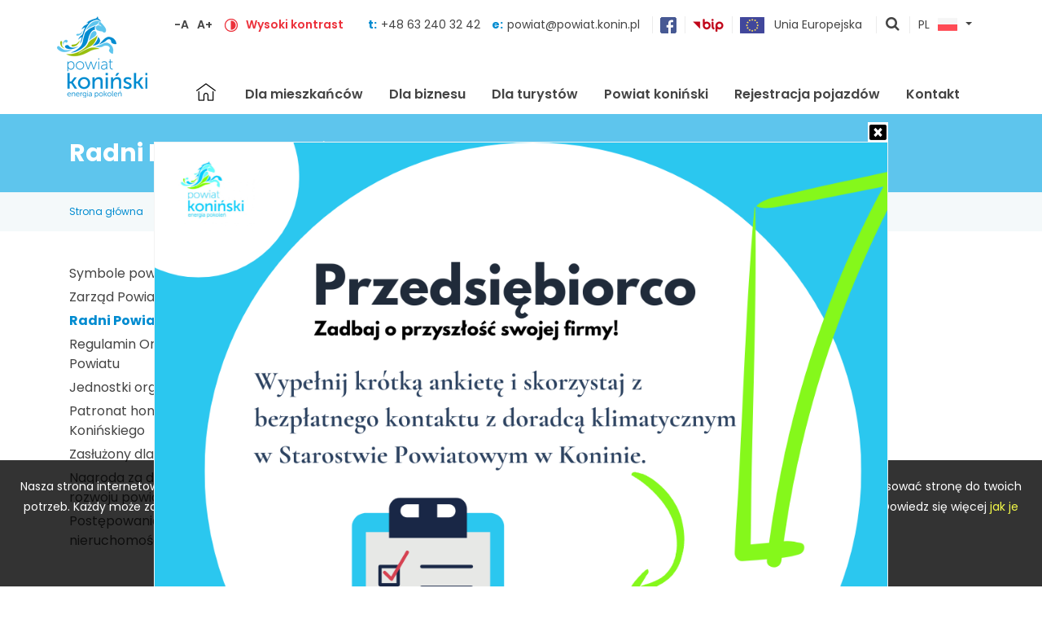

--- FILE ---
content_type: text/html; charset=UTF-8
request_url: https://powiat.konin.pl/radni-powiatu-koninskiego
body_size: 6119
content:

<!DOCTYPE HTML>
<html lang="pl"><head>
<meta charset="utf-8">
<meta http-equiv="X-UA-Compatible" content="IE=edge">
<meta name="viewport" content="width=device-width, initial-scale=1, shrink-to-fit=no">
<title>Radni Powiatu Konińskiego</title>
<meta name="author" content="PERSABIO.pl">
<meta name="keywords" content="Radni Powiatu Konińskiego">
<meta name="description" content="Radni Powiatu Konińskiego">
<link rel="icon" href="https://powiat.konin.pl/favicon.ico">
<link rel="shortcut icon" href="https://powiat.konin.pl/favicon.ico">
<link media="all" rel="stylesheet" href="https://powiat.konin.pl/structure/css/lib-d686e1988c.css">
<link rel="stylesheet" href="https://powiat.konin.pl/structure/css/app-e6e6c17ccb.css">
<link rel="apple-touch-icon" sizes="57x57" href="/apple-icon-57x57.png">
            <link rel="apple-touch-icon" sizes="60x60" href="/apple-icon-60x60.png">
            <link rel="apple-touch-icon" sizes="72x72" href="/apple-icon-72x72.png">
            <link rel="apple-touch-icon" sizes="76x76" href="/apple-icon-76x76.png">
            <link rel="apple-touch-icon" sizes="114x114" href="/apple-icon-114x114.png">
            <link rel="apple-touch-icon" sizes="120x120" href="/apple-icon-120x120.png">
            <link rel="apple-touch-icon" sizes="144x144" href="/apple-icon-144x144.png">
            <link rel="apple-touch-icon" sizes="152x152" href="/apple-icon-152x152.png">
            <link rel="apple-touch-icon" sizes="180x180" href="/apple-icon-180x180.png">
            <link rel="icon" type="image/png" sizes="192x192"  href="/android-icon-192x192.png">
            <link rel="icon" type="image/png" sizes="32x32" href="/favicon-32x32.png">
            <link rel="icon" type="image/png" sizes="96x96" href="/favicon-96x96.png">
            <link rel="icon" type="image/png" sizes="16x16" href="/favicon-16x16.png">
            <link rel="manifest" href="/manifest.json">
            <meta name="msapplication-TileColor" content="#ffffff">
            <meta name="msapplication-TileImage" content="/ms-icon-144x144.png">
            <meta name="theme-color" content="#ffffff">
<meta property="og:url" content="https://powiat.konin.pl/">
<meta property="og:type" content="website">
<meta property="og:title" content="Powiat Koniński - energia pokoleń">
<meta property="og:image" content="/gfx/facebook_share.png">
<meta property="og:description" content="Wielka Pętla Wielkopolski / rekreacja / turystyka / jeziora / położenie / szlaki / wypoczynek / przyroda">
<link href="https://fonts.googleapis.com/css?family=Poppins:300,300i,400,600,700&display=swap&subset=latin-ext" rel="stylesheet"><script type="application/ld+json">
    {
      "@context": "https://schema.org",
      "@type": "GovernmentOrganization",
      "name": "Starostwo Powiatowe w Koninie",
      "url": "http://powiat.konin.pl/",
      "logo": "http://powiat.konin.pl/gfx/logo.png",
      address": {
        "@type": "PostalAddress",
        "addressLocality": "Konin, Polska",
        "addressRegion": "Wielkopolska",
        "postalCode": "62-510",
        "streetAddress": "Al. 1 Maja 9"
      },
      "email": "powiat@powiat.konin.pl",
      "telephone": "+48 (63) 240 32 00",
      "sameAs": "https://www.facebook.com/powiatkoninskiofficial/"
    }
    </script>
    
    <!-- Global site tag (gtag.js) - Google Analytics -->
<script async src="https://www.googletagmanager.com/gtag/js?id=UA-21745562-1"></script>
<script>
  window.dataLayer = window.dataLayer || [];
  function gtag(){dataLayer.push(arguments);}
  gtag("js", new Date());
  gtag("config", "UA-21745562-1");
</script>
</head><body class="pl site_144">

<a class="sr-only sr-only-focusable" href="#content">Skocz do zawartości</a><header class="header" id="top"><div class="container"><div class="row"><div class="col-12"><a href="/" class="logo" tabindex="0" accesskey="0"><img src="/gfx/logo.png" alt="Starostwo Powiatowe w koninie" /></a><a href="#" id="hamburger" tabindex="-1">Menu</a><div class="top_bar"><div class="top_bar__1"><a href="#" id="font-minus" title="zmniejsz rozmiar czcionki">-A</a><a href="#" id="font-plus" title="zwiększ rozmiar czcionki">A+</a></div><div class="top_bar__2"><a href="#" class="high_contrast" tabindex="-1" title="wł/wył wysoki kontrast"><img src="/gfx/kontrast.png" alt="wysoki kontrast"></a><a href="#" class="high_contrast" title="wł/wył wysoki kontrast">Wysoki kontrast</a></div><div class="top_bar__3">t:<a href="tel:+48632403242">+48 63 240 32 42 </a><span></span>e:<a href="mailto:powiat@powiat.konin.pl">powiat@powiat.konin.pl</a></div><div class="top_bar__4"><a href="https://www.facebook.com/powiatkoninskiofficial/" target="_blank"><img src="/gfx/facebook.png" alt="Facebook - Starostwo Powiatowe w koninie"></a></div><div class="top_bar__5"><a href="https://bip2.wokiss.pl/koninp/" target="_blank"><img src="/gfx/bip.png" alt="BIP - Starostwo Powiatowe w koninie"></a></div><div class="top_bar__6"><a href="/unia-europejska"><img src="/gfx/unia-europejska.png" alt="EU"> <span>Unia Europejska</span></a></div><div class="top_bar__7"><a href="#" id="show_search_engine" title="pokaż wyszukiwarkę">pokaż wyszukiwarkę</a></div><div class="top_bar__8"><div class="dropdown show" id="change-lang"><a class="btn btn-secondary dropdown-toggle" href="/" role="button" id="dropdownMenuLink" data-toggle="dropdown" aria-haspopup="true" aria-expanded="false">PL<img src="/gfx/flag_pl.png" alt=""></a><div class="dropdown-menu dropdown-menu-right" aria-labelledby="dropdownMenuLink"><a class="dropdown-item" href="/"><span>PL</span><img src="/gfx/flag_pl.png" alt=""></a>  </div></div></div></div><nav class="menu_top"><ul id="navbar"><li id="close_mobile_menu"><a href="#"></a></li><li class="home"><a href="/" title="strona gł&oacute;wna" >Strona gł&oacute;wna</a></li><li class="nav-item"  id="lit_116"><a accesskey="1"   class="nav-link" id="lt_116" href="/dla-mieszkancow"  >Dla mieszkańców</a></li><li class="nav-item"  id="lit_1089"><a accesskey="2"   class="nav-link" id="lt_1089" href="/dla-biznesu"  >Dla biznesu</a></li><li class="nav-item"  id="lit_118"><a accesskey="3"   class="nav-link" id="lt_118" href="/informacje-dla-turystow"  >Dla turystów</a></li><li class="nav-item"  id="lit_119"><a accesskey="4"   class="nav-link" id="lt_119" href="/powiat-koninski"  >Powiat koniński</a></li><li class="nav-item"  id="lit_1040"><a accesskey="5"   class="nav-link" id="lt_1040" href="https://bezkolejki.eu/spkonin"  target="_blank">Rejestracja pojazdów</a></li><li class="nav-item"  id="lit_12"><a accesskey="6"   class="nav-link" id="lt_12" href="/kontakt"  >Kontakt</a></li></ul></nav></div></div></div></header><section class="site_name"><div class="container"><div class="row"><div class="col-12"><h1>Radni Powiatu Konińskiego</h1></div></div></section><section class="youarein"><main class="container"><div class="row"><div class="col-12"><a href="/">Strona gł&oacute;wna</a><span></span><a href="/radni-powiatu-koninskiego">Radni Powiatu Konińskiego</a></div></div></section><div class="container"><div class="row"><div class="col-12"><div class="content column-left" id="content"><aside class="left_side side_28"><div class="box-template-simple"><div class="multicont_menu navbar_11067 multicont_menu_box"><nav><ul><li class="li_menu_1"><a href="/symbole-powiatu">Symbole powiatu</a></li><li class="li_menu_1"><a href="/zarzad-powiatu-koninskiego">Zarząd Powiatu Konińskiego</a></li><li class="li_menu_1 active"><a class="active" href="/radni-powiatu-koninskiego">Radni Powiatu Konińskiego</a></li><li class="li_menu_1"><a href="/regulamin-organizacyjny-statut-powiatu">Regulamin Organizacyjny / Statut Powiatu</a></li><li class="li_menu_1"><a href="/jednostki-organizacyjne-powiatu">Jednostki organizacyjne powiatu</a></li><li class="li_menu_1"><a href="/patronat-honorowy-starosty-koninskiego">Patronat honorowy Starosty Konińskiego</a></li><li class="li_menu_1"><a href="/zasluzony-dla-powiatu-koninskiego">Zasłużony dla Powiatu Konińskiego</a></li><li class="li_menu_1"><a href="/nagroda-za-dzialalnosc-na-rzecz-rozwoju-powiatu-koninskiego">Nagroda za działalność na rzecz rozwoju powiatu konińskiego</a></li><li class="li_menu_1"><a href="/nieruchomosci">Postępowania dotyczące nieruchomości</a></li></ul></nav></div></div></aside><main class="multicontent"><div class="multicont_text" id="ulticont_text_1311" tabindex="0"><p style="text-align: justify;"><a href="https://bip2.wokiss.pl/koninp/bip/powiat-i-wladze-powiatu/organy-powiatu/rada-powiatu/sklad-rady.html"><u><strong>Skład Rady Powiatu Konińskiego:</strong></u></a></p>

<ul>
	<li>Żanetta Magdalena Matlewska &ndash; Przewodnicząca Rady Powiatu Konińskiego</li>
	<li>Andrzej Perkowski &ndash; Wiceprzewodniczący Rady Powiatu Konińskiego</li>
	<li>Janusz Stankiewicz &ndash; Wiceprzewodniczący Rady Powiatu Konińskiego</li>
	<li>Adrian Antoniak</li>
	<li>Maria Chojnacka</li>
	<li>Łukasz Dziamara</li>
	<li>Elżbieta Wioleta Fijałkowska</li>
	<li>Katarzyna Fryza &ndash; Starosta Koniński</li>
	<li>J&oacute;zef Andrzej Goździkiewicz</li>
	<li>Anna Aleksandra Juszczak-Kopaczewska</li>
	<li>Radosław Kelm</li>
	<li>Władysław Kocaj &ndash; Wicestarosta Koniński</li>
	<li>Bogdan Marek Kołodziejczak</li>
	<li>Wojciech Koszal</li>
	<li>Maciej Adam Kwiryng</li>
	<li>Iwona Teresa Milas</li>
	<li>Ryszard Piotr Nawrocki</li>
	<li>Tadeusz Piotr Nowicki</li>
	<li>Elżbieta Maria Raźna</li>
	<li>Zbigniew Rogowski</li>
	<li>Monika Maria Rybicka-Horbińska</li>
	<li>Szymon Stankiewicz</li>
	<li>Przemysław Szafran</li>
	<li>Agnieszka Wiśna-Kusiołek</li>
	<li>Maria Emilia Wr&oacute;bel</li>
</ul>
</div></main></div></div></div></div><footer class="footer"><div class="container"><div class="row footer__contact"><div class="col-12 col-md-6 col-lg-3"><a href="/" class="footer__logo" tabindex="-1"><img src="/gfx/logo-footer.png" alt="Starostwo Powiatowe w Koninie"></a></div><div class="col-12 col-md-6 col-lg-3"><div><strong>Starostwo Powiatowe w Koninie</strong></div>

<div>Al. 1 Maja 9</div>

<div>62-510 Konin</div>

<div><a href="https://goo.gl/maps/e7RGsd3K1TrjeCjj9" target="_blank">Zobacz na mapie</a></div>
</div><div class="col-12 col-md-6 col-lg-3"><div><strong>Sekretariat Starosty Konińskiego</strong></div>

<div>tel. (+48 63) 240-32-00</div>
<div>fax (+48 63) 240-32-01</div>

<div>e-mail: <a href="mailto:powiat@powiat.konin.pl">powiat@powiat.konin.pl</a></div>

</div><div class="col-12 col-md-6 col-lg-3"><div><strong>Punkt informacyjny</strong></div>

<div>tel. (+48 63) 240-32-42</div>

<div><strong>Wydział Rozwoju i Promocji</strong></div>

<div>e-mail: <a href="mailto:promocja@powiat.konin.pl">promocja@powiat.konin.pl</a></div>
</div></div><div class="row footer__menus"><div class="col-12 col-md-6 col-lg-3"><div class="footer__menus__name">Dla mieszkańców</div><nav class="footer__menus__links"><ul><li><a href="/zarezerwuj-wizyte-w-wydziale-komunikacji"  >Zarezerwuj wizytę w Wydziale Komunikacji</a></li><li><a href="/organizacje-pozarzadowe"  >Organizacje pozarządowe</a></li><li><a href="/nieodplatna-pomoc-prawna-i-nieodplatne-poradnictwo-obywatelskie"  >Nieodpłatna pomoc prawna i nieodpłatne poradnictwo obywatelskie</a></li><li><a href="http://bip.powiat.konin.pl/koninp/bip/sprawy/wykaz-zalatwianych-spraw-przez-wydzialybiura-formularze-do-pobrania.html"  target="_blank">Wnioski do pobrania</a></li><li><a href="/powiatowy-doradca-klimatyczny"  >Powiatowy Doradca Klimatyczny</a></li><li><a href="http://dialog.powiat.konin.pl/"  target="_blank">Dialog Społeczny</a></li><li><a href="/placowki-kultury"  >Placówki kultury</a></li><li><a href="/biblioteki"  >Biblioteki</a></li><li><a href="/kola-gospodyn-wiejskich"  >Koła Gospodyń Wiejskich</a></li><li><a href="/amatorski-ruch-artystyczny"  >Amatorski ruch artystyczny</a></li><li><a href="/tworzymy-kalendarz-imprez"  >Tworzymy Kalendarz Imprez</a></li><li><a href="/1_procent_powiat_koninski"  >Zostaw 1,5% podatku w powiecie konińskim</a></li></ul></nav><div class="footer__menus__name">Dla biznesu</div><nav class="footer__menus__links"><ul><li><a href="/powiat-w-liczbach"  >Powiat w liczbach</a></li><li><a href="/inwestuj-w-powiecie"  >Inwestuj w Powiecie</a></li><li><a href="/instytucje-wspierajace-przedsiebiorczosc"  >Instytucje wspierające przedsiębiorczość</a></li><li><a href="/pomoc-dla-biznesu"  >Programy pomocowe dla przedsiębiorców</a></li></ul></nav></div><div class="col-12 col-md-6 col-lg-3"><div class="footer__menus__name">Dla turystów</div><nav class="footer__menus__links"><ul><li><a href="/szlaki-rowerowe"  >Szlaki rowerowe</a></li><li><a href="/wielka-petla-wielkopolski"  >Wielka Pętla Wielkopolski</a></li><li><a href="/windsurfing"  >Windsurfing</a></li><li><a href="/nurkowanie"  >Nurkowanie</a></li><li><a href="/kapieliska"  >Kąpieliska</a></li><li><a href="/szlaki-kulturowe"  >Szlaki kulturowe</a></li><li><a href="/szlak-konny"  >Szlak konny</a></li><li><a href="/ciekawe-miejsca"  >Ciekawe miejsca</a></li><li><a href="/baza-noclegowa"  >Baza noclegowa</a></li><li><a href="/wedkarstwo"  >Wędkarstwo</a></li></ul></nav></div><div class="col-12 col-md-6 col-lg-3"><div class="footer__menus__name">Powiat koniński</div><nav class="footer__menus__links"><ul><li><a href="/rys-historyczny"  >Rys historyczny</a></li><li><a href="/srodowisko-przyrodnicze"  >Środowisko przyrodnicze</a></li><li><a href="/wspolpraca-zagraniczna"  >Współpraca zagraniczna</a></li><li><a href="/gminy"  >Gminy</a></li><li><a href="/powstanie-styczniowe-na-ziemi-koninskiej-1"  >Powstanie styczniowe na Ziemi Konińskiej</a></li></ul></nav><div class="footer__menus__name">Na skróty</div><nav class="footer__menus__links"><ul><li><a href="https://bip2.wokiss.pl/koninp/bip/powiat-i-wladze-powiatu/organy-powiatu/rada-powiatu/transmisja-z-sesji-rady-powiatu.html"  target="_blank">Transmisja sesji Rady Powiatu Konińskiego</a></li><li><a href="/unia-europejska"  >Projekty europejskie i krajowe</a></li><li><a href="https://konin.geoportal2.pl/"  target="_blank">Geoportal Powiatu Konińskiego</a></li><li><a href="/powiat-dla-seniora"  >Powiat dla seniora</a></li><li><a href="/wydawnictwa-i-multimedia"  >Wydawnictwa i multimedia</a></li><li><a href="/oferta-edu"  >Oferta edukacyjna</a></li><li><a href="/pogoda-w-powiecie"  >Pogoda w powiecie</a></li><li><a href="/kalendarium-wydarzen-2024"  >Kalendarium wydarzeń</a></li></ul></nav></div><div class="col-12 col-md-6 col-lg-3"><div class="footer__menus__name">Samorząd Powiatowy</div><nav class="footer__menus__links"><ul><li><a href="/symbole-powiatu"  >Symbole powiatu</a></li><li><a href="/zarzad-powiatu-koninskiego"  >Zarząd Powiatu Konińskiego</a></li><li><a href="/radni-powiatu-koninskiego"  >Radni Powiatu Konińskiego</a></li><li><a href="/regulamin-organizacyjny-statut-powiatu"  >Regulamin Organizacyjny / Statut Powiatu</a></li><li><a href="/jednostki-organizacyjne-powiatu"  >Jednostki organizacyjne powiatu</a></li><li><a href="/patronat-honorowy-starosty-koninskiego"  >Patronat honorowy Starosty Konińskiego</a></li><li><a href="/zasluzony-dla-powiatu-koninskiego"  >Zasłużony dla Powiatu Konińskiego</a></li><li><a href="/nagroda-za-dzialalnosc-na-rzecz-rozwoju-powiatu-koninskiego"  >Nagroda za działalność na rzecz rozwoju powiatu konińskiego</a></li><li><a href="/nieruchomosci"  >Postępowania dotyczące nieruchomości</a></li></ul></nav><div class="footer__menus__name">Dodatkowe</div><nav class="footer__menus__links"><ul><li><a href="/polityka-prywatnosci"  >Polityka prywatności</a></li><li><a href="/informacje-o-cookies"  >Informacje o cookies</a></li><li><a href="http://bip.powiat.konin.pl/koninp/"  target="_blank">Biuletyn Informacji Publicznej</a></li><li><a href="/deklaracja-dostepnosci"  >Deklaracja dostępności</a></li><li><a href="https://www.facebook.com/powiatkoninskiofficial/"  target="_blank">Facebook</a></li></ul></nav></div></div></div></footer><div class="footer2"><div class="container"><div class="row"><div class="col-12 col-lg-8 pb-5 pb-lg-0 text-center text-lg-left">&copy; 2023 Starostwo Powiatowe w Koninie &ndash; Wszelkie prawa zastrzeżone</div><div class="col-12 col-lg-4 text-center text-lg-right">Realizacja: <a href="https://wrconsulting.pl/" target="_blank">WR Consulting</a></div></div></div></div><div class="cookie_acept"><div class="cookie_contener">Nasza strona internetowa używa plik&oacute;w cookies (tzw. ciasteczka) w celach statystycznych oraz funkcjonalnych. Dzięki nim możemy indywidualnie dostosować stronę do twoich potrzeb. Każdy może zaakceptować pliki cookies albo ma możliwość wyłączenia ich w przeglądarce, dzięki czemu nie będą zbierane żadne informacje. Dowiedz się więcej <a href="http://ciasteczka.eu/#jak-wylaczyc-ciasteczka">jak je wyłączyć</a>.</div> <a href="#" title="kliknij" class="cookie_a" id="cookie_accept_button">AKCEPTUJĘ PLIKI COOKIE</a></div><div class="upscroll" title="przewiń stronę do góry"></div><div class="opacity_div"></div><div class="modal fade modal-communicator"><div class="modal-dialog modal-info" role="document"><div class="modal-content"><div class="modal-header"><h5 class="modal-title">KOMUNIKAT</h5><button type="button" class="close" data-dismiss="modal" aria-label="Close"><span aria-hidden="true">&times;</span></button></div><div class="modal-body"><p></p></div><div class="modal-footer"><button type="button" class="btn btn-primary" data-dismiss="modal">Zamknij</button></div></div></div></div><div class="modal fade modal-search"><div class="modal-dialog modal-info" role="document"><div class="modal-content"><div class="modal-header"><h5 class="modal-title">WYSZUKIWARKA</h5><button type="button" class="close" data-dismiss="modal" aria-label="Close"><span aria-hidden="true">&times;</span></button></div><div class="modal-body"><div id="search_info"></div><form method="get" action="/wyniki-wyszukiwania" onsubmit="return searchCheck();"><label for="phrase" class="d-none">Szukana fraza</label><input type="text" name="phrase" id="phrase" value="" placeholder="szukana fraza"><input type="submit" name="search_button" id="search_button" value="Szukaj"></form></div></div></div></div><div class="top_layer"><div class="top_layer__close"><a href="#" id="close_toplayer"></a></div><div class="top_layer__txt"><a href="https://docs.google.com/forms/d/e/1FAIpQLSepNAoRNLv2g7hE-k7dk235hsh-8RhOVWJ6dhNHoidgUKAmGw/viewform?usp=header"><img alt="" src="/userfiles/images/Blue%20Yellow%20And%20White%20Playful%20Illustrative%20Quiz%20Time%20Instagram%20Post.png" style="width: 900px; height: 900px;" /></a></div></div>



                    
        



<script  src="https://maps.google.com/maps/api/js?key=AIzaSyAVuHdk7UQzz2S-tAKy8gGWgWE36b2ZbhU"></script>
<script  src="https://powiat.konin.pl/structure/js/lib-015f00348a.js"></script>
<script  src="https://powiat.konin.pl/structure/js/app-5534621ebc.js"></script>
<script>var enter_name = 'Podaj swoje imię';var enter_email = 'Podaj sw&oacute;j E-mail';var enter_valid_email = 'Podaj prawidłowy adres E-mail';var enter_content = 'Wpisz treść zapytania';var contact_permission = 'Wyrażenie zgody na przetwarzanie danych jest wymagane.';var enter_phrase = 'Wpisz wyszukiwaną frazę.';var folder_ajax = '/ajax_strona/';var kod_ver = '6a6713a7db6f7cabb686f53a6928d670';var delay = 3000;var id_google_maps = 0;var lang_id = 1;var zaloba = 0;</script>

<script>jQuery(function () {visitors_count(144,"radni-powiatu-koninskiego",1,"/radni-powiatu-koninskiego");})</script></body></html>
